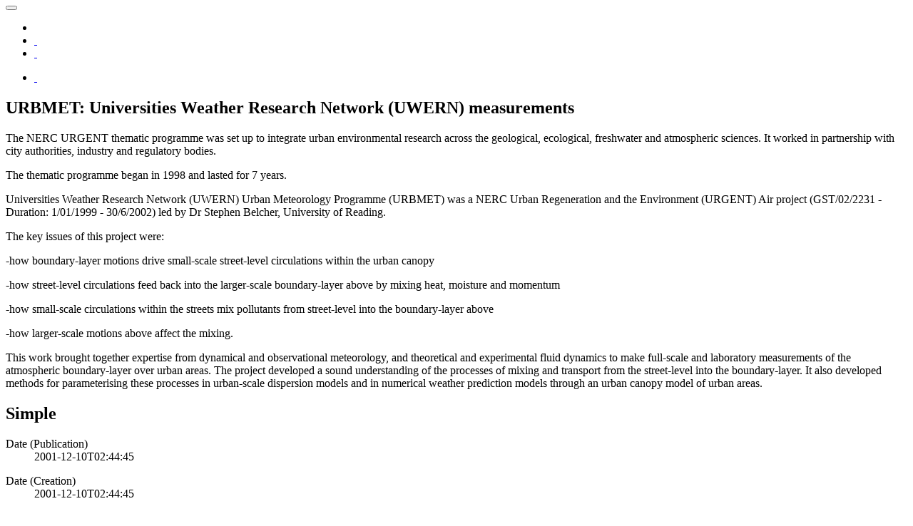

--- FILE ---
content_type: text/html;charset=UTF-8
request_url: https://data-search.nerc.ac.uk/geonetwork/srv/api/records/1e3b57d54fe4c4f5c0f1e4a319f53186
body_size: 7895
content:
<html ng-app="gn_search_default" lang="" id="ng-app">
  <head>
    <title>URBMET: Universities Weather Research Network (UWERN) measurements</title>
    <meta charset="utf-8" />
    <meta name="viewport" content="initial-scale=1.0" />
    <meta name="apple-mobile-web-app-capable" content="yes" />
    <meta name="description" content="The NERC URGENT thematic programme was set up to integrate urban environmental research across the geological, ecological, freshwater and atmospheric sciences. It worked in partnership with city authorities, industry and regulatory bodies. The thematic programme began in 1998 and lasted for 7 years. Universities Weather Research Network (UWERN) Urban Meteorology Programme (URBMET) was a NERC Urban Regeneration and the Environment (URGENT) Air project (GST/02/2231 - Duration: 1/01/1999 - 30/6/2002) led by Dr Stephen Belcher, University of Reading. The key issues of this project were: -how boundary-layer motions drive small-scale street-level circulations within the urban canopy -how street-level circulations feed back into the larger-scale boundary-layer above by mixing heat, moisture and momentum -how small-scale circulations within the streets mix pollutants from street-level into the boundary-layer above -how larger-scale motions above affect the mixing. This work brought together expertise from dynamical and observational meteorology, and theoretical and experimental fluid dynamics to make full-scale and laboratory measurements of the atmospheric boundary-layer over urban areas. The project developed a sound understanding of the processes of mixing and transport from the street-level into the boundary-layer. It also developed methods for parameterising these processes in urban-scale dispersion models and in numerical weather prediction models through an urban canopy model of urban areas." />
    <meta name="keywords" content="" />
    <meta property="og:title" content="URBMET: Universities Weather Research Network (UWERN) measurements" />
    <meta property="og:description" content="The NERC URGENT thematic programme was set up to integrate urban environmental research across the geological, ecological, freshwater and atmospheric sciences. It worked in partnership with city authorities, industry and regulatory bodies. The thematic programme began in 1998 and lasted for 7 years. Universities Weather Research Network (UWERN) Urban Meteorology Programme (URBMET) was a NERC Urban Regeneration and the Environment (URGENT) Air project (GST/02/2231 - Duration: 1/01/1999 - 30/6/2002) led by Dr Stephen Belcher, University of Reading. The key issues of this project were: -how boundary-layer motions drive small-scale street-level circulations within the urban canopy -how street-level circulations feed back into the larger-scale boundary-layer above by mixing heat, moisture and momentum -how small-scale circulations within the streets mix pollutants from street-level into the boundary-layer above -how larger-scale motions above affect the mixing. This work brought together expertise from dynamical and observational meteorology, and theoretical and experimental fluid dynamics to make full-scale and laboratory measurements of the atmospheric boundary-layer over urban areas. The project developed a sound understanding of the processes of mixing and transport from the street-level into the boundary-layer. It also developed methods for parameterising these processes in urban-scale dispersion models and in numerical weather prediction models through an urban canopy model of urban areas." />
    <meta property="og:site_name" content="" />
    <meta property="og:image" content="" />
    <meta name="twitter:card" content="summary" />
    <meta name="twitter:image" content="" />
    <meta name="twitter:title" content="URBMET: Universities Weather Research Network (UWERN) measurements" />
    <meta name="twitter:description" content="The NERC URGENT thematic programme was set up to integrate urban environmental research across the geological, ecological, freshwater and atmospheric sciences. It worked in partnership with city authorities, industry and regulatory bodies. The thematic programme began in 1998 and lasted for 7 years. Universities Weather Research Network (UWERN) Urban Meteorology Programme (URBMET) was a NERC Urban Regeneration and the Environment (URGENT) Air project (GST/02/2231 - Duration: 1/01/1999 - 30/6/2002) led by Dr Stephen Belcher, University of Reading. The key issues of this project were: -how boundary-layer motions drive small-scale street-level circulations within the urban canopy -how street-level circulations feed back into the larger-scale boundary-layer above by mixing heat, moisture and momentum -how small-scale circulations within the streets mix pollutants from street-level into the boundary-layer above -how larger-scale motions above affect the mixing. This work brought together expertise from dynamical and observational meteorology, and theoretical and experimental fluid dynamics to make full-scale and laboratory measurements of the atmospheric boundary-layer over urban areas. The project developed a sound understanding of the processes of mixing and transport from the street-level into the boundary-layer. It also developed methods for parameterising these processes in urban-scale dispersion models and in numerical weather prediction models through an urban canopy model of urban areas." />
    <meta name="twitter:site" content="" />
    <link rel="canonical" href="http://localhost:8080/geonetwork/srv/api/records/1e3b57d54fe4c4f5c0f1e4a319f53186" />
    <link rel="icon" sizes="16x16 32x32 48x48" type="image/png" href="http://localhost:8080/geonetwork/srv/eng/../../images/logos/favicon.png" />
    <link href="http://localhost:8080/geonetwork/srv/eng/rss.search?sortBy=changeDate" rel="alternate" type="application/rss+xml" title="URBMET: Universities Weather Research Network (UWERN) measurements" />
    <link href="http://localhost:8080/geonetwork/srv/eng/portal.opensearch" rel="search" type="application/opensearchdescription+xml" title="URBMET: Universities Weather Research Network (UWERN) measurements" />
    <link href="http://localhost:8080/geonetwork/srv/eng/../../static/gn_search_default.css?v=c7dcf1ea09775e33c1161f2415e5eedcc7924709&amp;" rel="stylesheet" media="screen" />
    <link href="http://localhost:8080/geonetwork/srv/eng/../../static/gn_metadata_pdf.css?v=c7dcf1ea09775e33c1161f2415e5eedcc7924709&amp;" rel="stylesheet" media="print" />
  </head>
  <body class="gn-nojs ">
    <div class="gn-full">
      <div class="navbar navbar-default gn-top-bar" role="navigation">
        <div class="container">
          <div class="navbar-header">
            <button type="button" class="navbar-toggle collapsed" data-toggle="collapse" data-target="#navbar" title="" aria-expanded="false" aria-controls="navbar">
              <span class="sr-only" />
              <span class="icon-bar" />
              <span class="icon-bar" />
              <span class="icon-bar" />
            </button>
          </div>
          <div id="navbar" class="navbar-collapse collapse">
            <ul class="nav navbar-nav" id="topbar-left">
              <li>
                <a href="http://localhost:8080/geonetwork/srv/">
                  <img class="gn-logo" alt="" src="http://localhost:8080/geonetwork/srv/eng/../../images/logos/87ccb418-cfe6-4128-b1d3-2f44ec1c2d4a.png" />
                </a>
              </li>
              <li>
                <a title="" href="http://localhost:8080/geonetwork/srv/search" onclick="location.href=('http://localhost:8080/geonetwork/srv//catalog.search#/search');return false;">
                  <i class="fa fa-fw fa-search hidden-sm"> </i>
                  <span />
                </a>
              </li>
              <li id="map-menu" class="hidden-nojs">
                <a title="" href="http://localhost:8080/geonetwork/srv//catalog.search#/map">
                  <i class="fa fa-fw fa-globe hidden-sm"> </i>
                  <span />
                </a>
              </li>
            </ul>
            <ul class="nav navbar-nav navbar-right">
              <li>
                <a href="http://localhost:8080/geonetwork/srv//catalog.signin" title="">
                  <i class="fa fa-sign-in fa-fw"> </i>
                </a>
              </li>
            </ul>
          </div>
        </div>
      </div>
      <div class="container" role="main">
        <div class="container-fluid gn-metadata-view gn-schema-iso19139">
          <article id="1e3b57d54fe4c4f5c0f1e4a319f53186" class="gn-md-view gn-metadata-display">
            <div class="row">
              <div class="col-md-8">
                <header>
                  <h1>
                    <i class="fa gn-icon-series">
                      <!--icon-->
                    </i>
                    URBMET: Universities Weather Research Network (UWERN) measurements
                  </h1>
                  <div class="gn-abstract">
                    <p xmlns:util="java:org.fao.geonet.util.XslUtil">The NERC URGENT thematic programme was set up  to  integrate urban environmental research across the geological,  ecological, freshwater and atmospheric sciences. It worked in partnership  with city authorities, industry and regulatory  bodies.</p>
                    <p xmlns:util="java:org.fao.geonet.util.XslUtil">
                      <p />
                      <p>
                        <p>The thematic programme began in 1998 and lasted for 7 years.</p>
                        <p>
                          <p />
                          <p>
                            <p>Universities Weather Research Network (UWERN) Urban  Meteorology Programme (URBMET) was a NERC Urban Regeneration and the Environment (URGENT) Air project (GST/02/2231 - Duration: 1/01/1999 - 30/6/2002) led by Dr Stephen  Belcher, University of Reading.</p>
                            <p>
                              <p />
                              <p>
                                <p>The key issues of this project were:</p>
                                <p>
                                  <p />
                                  <p>
                                    <p>-how boundary-layer motions drive small-scale  street-level circulations within the urban  canopy</p>
                                    <p>
                                      <p>-how street-level circulations feed back into  the  larger-scale  boundary-layer above by mixing heat,  moisture and momentum</p>
                                      <p>
                                        <p>-how small-scale circulations within  the streets mix pollutants from street-level into  the boundary-layer above</p>
                                        <p>
                                          <p>-how larger-scale motions  above affect the mixing.</p>
                                          <p>
                                            <p />
                                            <p>This work brought together expertise from dynamical and observational meteorology,  and theoretical and experimental fluid dynamics to make full-scale and laboratory measurements of the atmospheric boundary-layer  over urban areas. The  project developed a sound understanding of the processes of mixing and transport from the street-level into the boundary-layer. It also developed methods for parameterising these processes in urban-scale dispersion models and in numerical weather prediction models through an urban  canopy model of urban  areas.</p>
                                          </p>
                                        </p>
                                      </p>
                                    </p>
                                  </p>
                                </p>
                              </p>
                            </p>
                          </p>
                        </p>
                      </p>
                    </p>
                  </div>
                  <script type="application/ld+json">{
		"@context": "http://schema.org/",
    
      "@type": "schema:Dataset",
    
    
		"@id": "http://localhost:8080/geonetwork/srv/api/records/1e3b57d54fe4c4f5c0f1e4a319f53186",
		"includedInDataCatalog":[{"url":"http://localhost:8080/geonetwork/srv/search#","name":""}],
    
    "inLanguage":"eng",
    
    "name": "URBMET: Universities Weather Research Network (UWERN) measurements",

    
    
    
		"thumbnailUrl": [
    
    ],
		"description": "The NERC URGENT thematic programme was set up to integrate urban environmental research across the geological, ecological, freshwater and atmospheric sciences. It worked in partnership with city authorities, industry and regulatory bodies. \n\nThe thematic programme began in 1998 and lasted for 7 years. \n\nUniversities Weather Research Network (UWERN) Urban Meteorology Programme (URBMET) was a NERC Urban Regeneration and the Environment (URGENT) Air project (GST/02/2231 - Duration: 1/01/1999 - 30/6/2002) led by Dr Stephen Belcher, University of Reading.\n\nThe key issues of this project were:\n\n-how boundary-layer motions drive small-scale street-level circulations within the urban canopy\n-how street-level circulations feed back into the larger-scale boundary-layer above by mixing heat, moisture and momentum\n-how small-scale circulations within the streets mix pollutants from street-level into the boundary-layer above\n-how larger-scale motions above affect the mixing.\n\nThis work brought together expertise from dynamical and observational meteorology, and theoretical and experimental fluid dynamics to make full-scale and laboratory measurements of the atmospheric boundary-layer over urban areas. The project developed a sound understanding of the processes of mixing and transport from the street-level into the boundary-layer. It also developed methods for parameterising these processes in urban-scale dispersion models and in numerical weather prediction models through an urban canopy model of urban areas.",

    
    

    


    
    "keywords":[
      "URGENT","URBMET","Wind","atmospheric conditions"
		],


    

    "author": [
   {
        
        
        "@id":"unknown",
        "@type":"Organization"
        
          ,"name": "NERC URGENT URBMET campaign participants"
          ,"email": "unknown"
        
        ,"contactPoint": {
          "@type" : "PostalAddress"
          
          }
        }
  ,
   {
        
        
        "@id":"Unavailable",
        "@type":"Organization"
        
          ,"name": "Unavailable"
          ,"email": "Unavailable"
        
        ,"contactPoint": {
          "@type" : "PostalAddress"
          
          }
        }
  ,
   {
        
        
        "@id":"Unavailable",
        "@type":"Organization"
        
          ,"name": "Unavailable"
          ,"email": "Unavailable"
        
        ,"contactPoint": {
          "@type" : "PostalAddress"
          
          }
        }
  ,
   {
        
        
        "@id":"Unavailable",
        "@type":"Organization"
        
          ,"name": "Unavailable"
          ,"email": "Unavailable"
        
        ,"contactPoint": {
          "@type" : "PostalAddress"
          
          }
        }
  ,
   {
        
        
        "@id":"Unavailable",
        "@type":"Organization"
        
          ,"name": "Unavailable"
          ,"email": "Unavailable"
        
        ,"contactPoint": {
          "@type" : "PostalAddress"
          
          }
        }
  ,
   {
        
        
        "@id":"Unavailable",
        "@type":"Organization"
        
          ,"name": "Unavailable"
          ,"email": "Unavailable"
        
        ,"contactPoint": {
          "@type" : "PostalAddress"
          
          }
        }
  ],
    "contributor": [],
    "creator": [],
    "provider" : [
   {
        
        
        "@id":"badc@rl.ac.uk",
        "@type":"Organization"
        
          ,"name": "NCAS British Atmospheric Data Centre (NCAS BADC)"
          ,"email": "badc@rl.ac.uk"
        
        ,"contactPoint": {
          "@type" : "PostalAddress"
          
            ,"addressCountry": "UK"
            ,"addressLocality": "Harwell Oxford"
            ,"postalCode": "OX11 0QX"
            ,"streetAddress": "British Atmospheric Data Centre"
            ,"streetAddress": "STFC Rutherford Appleton Laboratory"
          }
        }
  ,
    
   {
        
        
        "@id":"badc@rl.ac.uk",
        "@type":"Organization"
        
          ,"name": "NCAS British Atmospheric Data Centre (NCAS BADC)"
          ,"email": "badc@rl.ac.uk"
        
        ,"contactPoint": {
          "@type" : "PostalAddress"
          
            ,"addressCountry": "UK"
            ,"addressLocality": "Harwell Oxford"
            ,"postalCode": "OX11 0QX"
            ,"streetAddress": "British Atmospheric Data Centre"
            ,"streetAddress": "STFC Rutherford Appleton Laboratory"
          }
        }
  ],
    "copyrightHolder": [],
    "user": [],
    "sourceOrganization": [],
    "publisher": [
   {
        
        
        "@id":"badc@rl.ac.uk",
        "@type":"Organization"
        
          ,"name": "NCAS British Atmospheric Data Centre (NCAS BADC)"
          ,"email": "badc@rl.ac.uk"
        
        ,"contactPoint": {
          "@type" : "PostalAddress"
          
            ,"addressCountry": "UK"
            ,"addressLocality": "Harwell Oxford"
            ,"postalCode": "OX11 0QX"
            ,"streetAddress": "British Atmospheric Data Centre"
            ,"streetAddress": "STFC Rutherford Appleton Laboratory"
          }
        }
  ]

    
    ,"distribution": [
      
        {
        "@type":"DataDownload",
        "contentUrl":"https://catalogue.ceda.ac.uk/uuid/1e3b57d54fe4c4f5c0f1e4a319f53186",
        "encodingFormat":"",
        "name":"CEDA Data Catalogue Page",
        "description":"Detail and access information for the resource"
        }
        ,
        {
        "@type":"DataDownload",
        "contentUrl":"http://urgent.nerc.ac.uk/",
        "encodingFormat":"",
        "name":"URGENT website",
        "description":"No further details."
        }
        ,
        {
        "@type":"DataDownload",
        "contentUrl":"https://artefacts.ceda.ac.uk/badc_datadocs/urgent/Projects.html",
        "encodingFormat":"",
        "name":"BADC Doc: URGENT Projects",
        "description":"No further details."
        }
        ,
        {
        "@type":"DataDownload",
        "contentUrl":"https://artefacts.ceda.ac.uk/badc_datadocs/urgent/Sites/",
        "encodingFormat":"",
        "name":"BADC Doc: URGENT Air Sites List",
        "description":"No further details."
        }
        ,
        {
        "@type":"DataDownload",
        "contentUrl":"https://artefacts.ceda.ac.uk/badc_datadocs/urgent/Format.html",
        "encodingFormat":"",
        "name":"BADC Doc: URGENT Files Structure and Format",
        "description":"No further details."
        }
        ,
        {
        "@type":"DataDownload",
        "contentUrl":"https://artefacts.ceda.ac.uk/badc_datadocs/urgent/Protocol.html",
        "encodingFormat":"",
        "name":"URGENT Data Protocol",
        "description":"No further details."
        }
        ,
        {
        "@type":"DataDownload",
        "contentUrl":"https://zenodo.org/record/7356333",
        "encodingFormat":"",
        "name":"Source Apportionment of Airborne Particulate Matter in the United Kingdom",
        "description":"No further details."
        }
        ,
        {
        "@type":"DataDownload",
        "contentUrl":"https://zenodo.org/record/7356463",
        "encodingFormat":"",
        "name":"Urban regeneration and the Environment Metadata Capture Tool User Guide (URGENT)",
        "description":"No further details."
        }
        
    ]
    
      ,"encodingFormat": [
      "Contact data centre for format details."
      ]
    
    ,"spatialCoverage": {
      "@type":"Place"
      
        ,"geo": {
          "@type":"GeoShape",
          "box": "-2.27 0.58 51.23 53.48"
        }
      
    }
    
      ,"temporalCoverage": ["1999-06-20T23:00:00/2001-04-02T23:00:00" ]
     
      ,"license":  [
            "http://inspire.ec.europa.eu/metadata-codelist/LimitationsOnPublicAccess/noLimitations"
          ,
            "http://www.nationalarchives.gov.uk/doc/open-government-licence/version/3/"
           ]
    
    
    
	}</script>
                  <div gn-related="md" data-user="user" data-types="onlines">
                    <!--icon-->
                  </div>
                </header>
                <div>
                  <div class="tab-content">
                    <div id="gn-tab-default">
                      <h1 class="hidden">Simple</h1>
                      <div id="gn-view-d834813e3912" class="gn-tab-content">
                        <dl class="gn-date">
                          <dt>Date (Publication)</dt>
                          <dd>
                            <span data-gn-humanize-time="2001-12-10T02:44:45">
                              <!--gco:DateTime-->
                              2001-12-10T02:44:45
                            </span>
                          </dd>
                        </dl>
                        <dl class="gn-date">
                          <dt>Date (Creation)</dt>
                          <dd>
                            <span data-gn-humanize-time="2001-12-10T02:44:45">
                              <!--gco:DateTime-->
                              2001-12-10T02:44:45
                            </span>
                          </dd>
                        </dl>
                        <dl class="gn-code">
                          <dt>Identifier</dt>
                          <dd>
                            <span>
                              <!--gmd:code-->
                              <a xmlns:util="java:org.fao.geonet.util.XslUtil" href="https://catalogue.ceda.ac.uk/uuid/1e3b57d54fe4c4f5c0f1e4a319f53186 ">https://catalogue.ceda.ac.uk/uuid/1e3b57d54fe4c4f5c0f1e4a319f53186</a>
                            </span>
                          </dd>
                        </dl>
                        <dl class="gn-code">
                          <dt>Identifier</dt>
                          <dd>
                            <span>
                              <!--gmd:codeSpace-->
                              NCAS British Atmospheric  Data Centre (NCAS  BADC)
                            </span>
                            /
                            <span>
                              <!--gmd:code-->
                              1e3b57d54fe4c4f5c0f1e4a319f53186
                            </span>
                          </dd>
                        </dl>
                        <div class="gn-contact">
                          <strong>
                            <!--email-->
                            <span title="Party who authored the resource">Author</span>
                          </strong>
                          <address>
                            <i class="fa fa-fw fa-envelope"> </i>
                            <a href="mailto:unknown">
                              <span>
                                <!--gmd:organisationName-->
                                NERC URGENT URBMET campaign  participants
                              </span>
                              -
                              <span>
                                <!--gmd:positionName-->
                                author
                              </span>
                              <!--email-->
                            </a>
                            <br />
                            <div>
                              <i class="fa fa-fw fa-map-marker">
                                <!--address-->
                              </i>
                            </div>
                          </address>
                        </div>
                        <div class="gn-contact">
                          <strong>
                            <!--email-->
                            <span title="Party who authored the resource">Author</span>
                          </strong>
                          <address>
                            <i class="fa fa-fw fa-envelope"> </i>
                            <a href="mailto:Unavailable">
                              <span>
                                <!--gmd:organisationName-->
                                Unavailable
                              </span>
                              -
                              <span>
                                <!--gmd:individualName-->
                                Barlow, Janet
                              </span>
                              (
                              <span>
                                <!--gmd:positionName-->
                                author
                              </span>
                              )
                              <!--email-->
                            </a>
                            <br />
                            <div>
                              <i class="fa fa-fw fa-map-marker">
                                <!--address-->
                              </i>
                            </div>
                          </address>
                        </div>
                        <div class="gn-contact">
                          <strong>
                            <!--email-->
                            <span title="Party who authored the resource">Author</span>
                          </strong>
                          <address>
                            <i class="fa fa-fw fa-envelope"> </i>
                            <a href="mailto:Unavailable">
                              <span>
                                <!--gmd:organisationName-->
                                Unavailable
                              </span>
                              -
                              <span>
                                <!--gmd:individualName-->
                                Belcher, Stephen  E.
                              </span>
                              (
                              <span>
                                <!--gmd:positionName-->
                                author
                              </span>
                              )
                              <!--email-->
                            </a>
                            <br />
                            <div>
                              <i class="fa fa-fw fa-map-marker">
                                <!--address-->
                              </i>
                            </div>
                          </address>
                        </div>
                        <div class="gn-contact">
                          <strong>
                            <!--email-->
                            <span title="Party who authored the resource">Author</span>
                          </strong>
                          <address>
                            <i class="fa fa-fw fa-envelope"> </i>
                            <a href="mailto:Unavailable">
                              <span>
                                <!--gmd:organisationName-->
                                Unavailable
                              </span>
                              -
                              <span>
                                <!--gmd:individualName-->
                                Cheng, Hong
                              </span>
                              (
                              <span>
                                <!--gmd:positionName-->
                                author
                              </span>
                              )
                              <!--email-->
                            </a>
                            <br />
                            <div>
                              <i class="fa fa-fw fa-map-marker">
                                <!--address-->
                              </i>
                            </div>
                          </address>
                        </div>
                        <div class="gn-contact">
                          <strong>
                            <!--email-->
                            <span title="Party who authored the resource">Author</span>
                          </strong>
                          <address>
                            <i class="fa fa-fw fa-envelope"> </i>
                            <a href="mailto:Unavailable">
                              <span>
                                <!--gmd:organisationName-->
                                Unavailable
                              </span>
                              -
                              <span>
                                <!--gmd:individualName-->
                                Davies, Fay
                              </span>
                              (
                              <span>
                                <!--gmd:positionName-->
                                author
                              </span>
                              )
                              <!--email-->
                            </a>
                            <br />
                            <div>
                              <i class="fa fa-fw fa-map-marker">
                                <!--address-->
                              </i>
                            </div>
                          </address>
                        </div>
                        <div class="gn-contact">
                          <strong>
                            <!--email-->
                            <span title="Party who authored the resource">Author</span>
                          </strong>
                          <address>
                            <i class="fa fa-fw fa-envelope"> </i>
                            <a href="mailto:Unavailable">
                              <span>
                                <!--gmd:organisationName-->
                                Unavailable
                              </span>
                              -
                              <span>
                                <!--gmd:individualName-->
                                et. al,
                              </span>
                              (
                              <span>
                                <!--gmd:positionName-->
                                author
                              </span>
                              )
                              <!--email-->
                            </a>
                            <br />
                            <div>
                              <i class="fa fa-fw fa-map-marker">
                                <!--address-->
                              </i>
                            </div>
                          </address>
                        </div>
                        <div class="gn-contact">
                          <strong>
                            <!--email-->
                            <span title="Party that accepts accountability and responsability for the data and ensures&#xA;        appropriate care and maintenance of the resource&#xA;      ">Custodian</span>
                          </strong>
                          <address>
                            <i class="fa fa-fw fa-envelope"> </i>
                            <a href="mailto:badc@rl.ac.uk">
                              <span>
                                <!--gmd:organisationName-->
                                NCAS British Atmospheric  Data Centre (NCAS  BADC)
                              </span>
                              -
                              <span>
                                <!--gmd:positionName-->
                                custodian
                              </span>
                              <!--email-->
                            </a>
                            <br />
                            <div>
                              <i class="fa fa-fw fa-map-marker">
                                <!--address-->
                              </i>
                              <span>
                                <!--gmd:deliveryPoint-->
                                British Atmospheric Data Centre
                              </span>
                              ,
                              <span>
                                <!--gmd:deliveryPoint-->
                                STFC Rutherford Appleton  Laboratory
                              </span>
                              ,
                              <span>
                                <!--gmd:city-->
                                Harwell Oxford
                              </span>
                              ,
                              <span>
                                <!--gmd:postalCode-->
                                OX11 0QX
                              </span>
                              ,
                              <span>
                                <!--gmd:country-->
                                UK
                              </span>
                            </div>
                            <i class="fa fa-fw fa-phone">
                              <!--phone-->
                            </i>
                            <a href="tel:+44(0)1235446432">+44(0)1235 446432</a>
                            <br />
                          </address>
                        </div>
                        <div class="gn-contact">
                          <strong>
                            <!--email-->
                            <span title="Party who distributes the resource">Distributor</span>
                          </strong>
                          <address>
                            <i class="fa fa-fw fa-envelope"> </i>
                            <a href="mailto:badc@rl.ac.uk">
                              <span>
                                <!--gmd:organisationName-->
                                NCAS British Atmospheric  Data Centre (NCAS  BADC)
                              </span>
                              -
                              <span>
                                <!--gmd:positionName-->
                                distributor
                              </span>
                              <!--email-->
                            </a>
                            <br />
                            <div>
                              <i class="fa fa-fw fa-map-marker">
                                <!--address-->
                              </i>
                              <span>
                                <!--gmd:deliveryPoint-->
                                British Atmospheric Data Centre
                              </span>
                              ,
                              <span>
                                <!--gmd:deliveryPoint-->
                                STFC Rutherford Appleton  Laboratory
                              </span>
                              ,
                              <span>
                                <!--gmd:city-->
                                Harwell Oxford
                              </span>
                              ,
                              <span>
                                <!--gmd:postalCode-->
                                OX11 0QX
                              </span>
                              ,
                              <span>
                                <!--gmd:country-->
                                UK
                              </span>
                            </div>
                            <i class="fa fa-fw fa-phone">
                              <!--phone-->
                            </i>
                            <a href="tel:+44(0)1235446432">+44(0)1235 446432</a>
                            <br />
                          </address>
                        </div>
                        <div class="gn-contact">
                          <strong>
                            <!--email-->
                            <span title="pointofContact">pointofContact</span>
                          </strong>
                          <address>
                            <i class="fa fa-fw fa-envelope"> </i>
                            <a href="mailto:badc@rl.ac.uk">
                              <span>
                                <!--gmd:organisationName-->
                                NCAS British Atmospheric  Data Centre (NCAS  BADC)
                              </span>
                              -
                              <span>
                                <!--gmd:positionName-->
                                point_of_contact
                              </span>
                              <!--email-->
                            </a>
                            <br />
                            <div>
                              <i class="fa fa-fw fa-map-marker">
                                <!--address-->
                              </i>
                              <span>
                                <!--gmd:deliveryPoint-->
                                British Atmospheric Data Centre
                              </span>
                              ,
                              <span>
                                <!--gmd:deliveryPoint-->
                                STFC Rutherford Appleton  Laboratory
                              </span>
                              ,
                              <span>
                                <!--gmd:city-->
                                Harwell Oxford
                              </span>
                              ,
                              <span>
                                <!--gmd:postalCode-->
                                OX11 0QX
                              </span>
                              ,
                              <span>
                                <!--gmd:country-->
                                UK
                              </span>
                            </div>
                            <i class="fa fa-fw fa-phone">
                              <!--phone-->
                            </i>
                            <a href="tel:+44(0)1235446432">+44(0)1235 446432</a>
                            <br />
                          </address>
                        </div>
                        <div class="gn-contact">
                          <strong>
                            <!--email-->
                            <span title="Party who published the resource">Publisher</span>
                          </strong>
                          <address>
                            <i class="fa fa-fw fa-envelope"> </i>
                            <a href="mailto:badc@rl.ac.uk">
                              <span>
                                <!--gmd:organisationName-->
                                NCAS British Atmospheric  Data Centre (NCAS  BADC)
                              </span>
                              -
                              <span>
                                <!--gmd:positionName-->
                                publisher
                              </span>
                              <!--email-->
                            </a>
                            <br />
                            <div>
                              <i class="fa fa-fw fa-map-marker">
                                <!--address-->
                              </i>
                              <span>
                                <!--gmd:deliveryPoint-->
                                British Atmospheric Data Centre
                              </span>
                              ,
                              <span>
                                <!--gmd:deliveryPoint-->
                                STFC Rutherford Appleton  Laboratory
                              </span>
                              ,
                              <span>
                                <!--gmd:city-->
                                Harwell Oxford
                              </span>
                              ,
                              <span>
                                <!--gmd:postalCode-->
                                OX11 0QX
                              </span>
                              ,
                              <span>
                                <!--gmd:country-->
                                UK
                              </span>
                            </div>
                            <i class="fa fa-fw fa-phone">
                              <!--phone-->
                            </i>
                            <a href="tel:+44(0)1235446432">+44(0)1235 446432</a>
                            <br />
                          </address>
                        </div>
                        <dl>
                          <dt>Maintenance and update frequency</dt>
                          <dd>
                            <!--gmd:maintenanceAndUpdateFrequency-->
                            unknown
                            <span title="Frequency of maintenance for the data is not known">Unknown</span>
                          </dd>
                        </dl>
                        <dl>
                          <dt>Update scope</dt>
                          <dd>
                            <!--gmd:updateScope-->
                            series
                            <span title="Information applies to the series">Series</span>
                          </dd>
                        </dl>
                        <dl class="gn-keyword">
                          <dt>Keywords</dt>
                          <dd>
                            <div>
                              <ul>
                                <li>
                                  <span>
                                    <!--gmd:keyword-->
                                    URGENT
                                  </span>
                                </li>
                                <li>
                                  <span>
                                    <!--gmd:keyword-->
                                    URBMET
                                  </span>
                                </li>
                                <li>
                                  <span>
                                    <!--gmd:keyword-->
                                    Wind
                                  </span>
                                </li>
                              </ul>
                            </div>
                          </dd>
                        </dl>
                        <dl class="gn-keyword">
                          <dt>
                            <span>
                              <!--gmd:title-->
                              GEMET - INSPIRE  themes, version 1.0
                            </span>
                          </dt>
                          <dd>
                            <div>
                              <ul>
                                <li>
                                  <span>
                                    <!--gmd:keyword-->
                                    atmospheric conditions
                                  </span>
                                </li>
                              </ul>
                            </div>
                          </dd>
                        </dl>
                        <dl>
                          <dt>Access constraints</dt>
                          <dd>
                            <!--gmd:accessConstraints-->
                            otherRestrictions
                            <span title="Limitation not listed">Other restrictions</span>
                          </dd>
                        </dl>
                        <dl>
                          <dt>Other constraints</dt>
                          <dd>
                            <!--gmd:otherConstraints-->
                            <a href="http://inspire.ec.europa.eu/metadata-codelist/LimitationsOnPublicAccess/noLimitations">Please contact the data centre for assistance on accessing data from this dataset collection.</a>
                          </dd>
                        </dl>
                        <dl>
                          <dt>Use constraints</dt>
                          <dd>
                            <!--gmd:useConstraints-->
                            otherRestrictions
                            <span title="Limitation not listed">Other restrictions</span>
                          </dd>
                        </dl>
                        <dl>
                          <dt>Other constraints</dt>
                          <dd>
                            <!--gmd:otherConstraints-->
                            <a href="http://www.nationalarchives.gov.uk/doc/open-government-licence/version/3/">Under the following licence http://www.nationalarchives.gov.uk/doc/open-government-licence/version/3/, appropriate use of these data may fall under any use. This message is intended as guidance, always read the full licence. When using these data you must cite them correctly using the citation given on the CEDA Data Catalogue record.</a>
                          </dd>
                        </dl>
                        <dl>
                          <dt>Spatial representation type</dt>
                          <dd>
                            <!--gmd:spatialRepresentationType-->
                            grid
                            <span title="Grid data is used to represent geographic data">Grid</span>
                          </dd>
                        </dl>
                        <dl>
                          <dt>Metadata language</dt>
                          <dd>
                            <!--gmd:language-->
                            EnglishEnglish
                          </dd>
                        </dl>
                        <dl class="gn-date">
                          <dt>Topic category</dt>
                          <dd>
                            <ul>
                              <li>
                                <span title="Processes and phenomena of the atmosphere. Examples: cloud cover, weather,&#xA;        climate, atmospheric conditions, climate change, precipitation&#xA;      ">Climatology, meteorology, atmosphere</span>
                              </li>
                            </ul>
                          </dd>
                        </dl>
                        <div class="thumbnail extent">
                          <div class="input-group coord coord-north">
                            <input type="text" class="form-control" aria-label="north" value="53.48" readonly="" />
                            <span class="input-group-addon">N</span>
                          </div>
                          <div class="input-group coord coord-south">
                            <input type="text" class="form-control" aria-label="south" value="51.23" readonly="" />
                            <span class="input-group-addon">S</span>
                          </div>
                          <div class="input-group coord coord-east">
                            <input type="text" class="form-control" aria-label="east" value="0.58" readonly="" />
                            <span class="input-group-addon">E</span>
                          </div>
                          <div class="input-group coord coord-west">
                            <input type="text" class="form-control" aria-label="west" value="-2.27" readonly="" />
                            <span class="input-group-addon">W</span>
                          </div>
                          <img class="gn-img-extent" alt="thumbnail" src="http://localhost:8080/geonetwork/srv/api/regions/geom.png?geomsrs=EPSG:4326&amp;geom=POLYGON((0.58%2051.23,0.58%2053.48,-2.27%2053.48,-2.27%2051.23,0.58%2051.23))" />
                        </div>
                        <br />
                        <br />
                        <dl>
                          <dt>Begin date</dt>
                          <dd>
                            <!--gml:beginPosition-->
                            <span data-gn-humanize-time="1999-06-20T23:00:00" data-format="DD MMM YYYY">
                              <!--gml:beginPosition-->
                              1999-06-20T23:00:00
                            </span>
                          </dd>
                        </dl>
                        <dl>
                          <dt>End date</dt>
                          <dd>
                            <!--gml:endPosition-->
                            <span data-gn-humanize-time="2001-04-02T23:00:00" data-format="DD MMM YYYY">
                              <!--gml:endPosition-->
                              2001-04-02T23:00:00
                            </span>
                          </dd>
                        </dl>
                        <!--icon-->
                      </div>
                      <div id="gn-view-d834813e3914" class="gn-tab-content">
                        <dl>
                          <dt>Unique resource identifier</dt>
                          <dd>
                            <!--gmd:code-->
                            <a href="http://www.opengis.net/def/crs/OGC/1.3/CRS84">WGS 84</a>
                          </dd>
                        </dl>
                        <!--icon-->
                      </div>
                      <div id="gn-view-d834813e3916" class="gn-tab-content">
                        <!--icon-->
                      </div>
                      <div id="gn-view-d834813e3918" class="gn-tab-content">
                        <dl class="gn-format">
                          <dt>Distribution format</dt>
                          <dd>
                            <ul>
                              <li>
                                <span>
                                  <!--gmd:name-->
                                  Contact data centre  for format details.
                                </span>
                                ()
                                <p>
                                  <!--gmd:distributionFormat-->
                                </p>
                              </li>
                            </ul>
                          </dd>
                        </dl>
                        <div class="gn-contact">
                          <strong>
                            <!--email-->
                            <span title="Party who distributes the resource">Distributor</span>
                          </strong>
                          <address>
                            <i class="fa fa-fw fa-envelope"> </i>
                            <a href="mailto:badc@rl.ac.uk">
                              <span>
                                <!--gmd:organisationName-->
                                NCAS British Atmospheric  Data Centre (NCAS  BADC)
                              </span>
                              -
                              <span>
                                <!--gmd:positionName-->
                                Data Center Contact
                              </span>
                              <!--email-->
                            </a>
                            <br />
                            <div>
                              <i class="fa fa-fw fa-map-marker">
                                <!--address-->
                              </i>
                              <span>
                                <!--gmd:deliveryPoint-->
                                British Atmospheric Data Centre
                              </span>
                              ,
                              <span>
                                <!--gmd:deliveryPoint-->
                                STFC Rutherford Appleton  Laboratory
                              </span>
                              ,
                              <span>
                                <!--gmd:city-->
                                Harwell Oxford
                              </span>
                              ,
                              <span>
                                <!--gmd:postalCode-->
                                OX11 0QX
                              </span>
                              ,
                              <span>
                                <!--gmd:country-->
                                UK
                              </span>
                            </div>
                            <i class="fa fa-fw fa-phone">
                              <!--phone-->
                            </i>
                            <a href="tel:+44(0)1235446432">+44(0)1235 446432</a>
                            <br />
                          </address>
                        </div>
                        <dl class="gn-link">
                          <dt>OnLine resource</dt>
                          <dd>
                            <a href="https://catalogue.ceda.ac.uk/uuid/1e3b57d54fe4c4f5c0f1e4a319f53186" title="CEDA Data Catalogue  Page ">
                              <span>
                                <!--gmd:onLine-->
                                CEDA Data Catalogue  Page
                              </span>
                            </a>
                            <p>
                              <!--gmd:onLine-->
                              <span>
                                <!--gmd:description-->
                                Detail and access information for the resource
                              </span>
                            </p>
                          </dd>
                        </dl>
                        <dl class="gn-link">
                          <dt>OnLine resource</dt>
                          <dd>
                            <a href="http://urgent.nerc.ac.uk/" title="URGENT website ">
                              <span>
                                <!--gmd:onLine-->
                                URGENT website
                              </span>
                            </a>
                            <p>
                              <!--gmd:onLine-->
                              <span>
                                <!--gmd:description-->
                                No further details.
                              </span>
                            </p>
                          </dd>
                        </dl>
                        <dl class="gn-link">
                          <dt>OnLine resource</dt>
                          <dd>
                            <a href="https://artefacts.ceda.ac.uk/badc_datadocs/urgent/Projects.html" title="BADC Doc: URGENT  Projects ">
                              <span>
                                <!--gmd:onLine-->
                                BADC Doc: URGENT  Projects
                              </span>
                            </a>
                            <p>
                              <!--gmd:onLine-->
                              <span>
                                <!--gmd:description-->
                                No further details.
                              </span>
                            </p>
                          </dd>
                        </dl>
                        <dl class="gn-link">
                          <dt>OnLine resource</dt>
                          <dd>
                            <a href="https://artefacts.ceda.ac.uk/badc_datadocs/urgent/Sites/" title="BADC Doc: URGENT  Air Sites List ">
                              <span>
                                <!--gmd:onLine-->
                                BADC Doc: URGENT  Air Sites List
                              </span>
                            </a>
                            <p>
                              <!--gmd:onLine-->
                              <span>
                                <!--gmd:description-->
                                No further details.
                              </span>
                            </p>
                          </dd>
                        </dl>
                        <dl class="gn-link">
                          <dt>OnLine resource</dt>
                          <dd>
                            <a href="https://artefacts.ceda.ac.uk/badc_datadocs/urgent/Format.html" title="BADC Doc: URGENT Files  Structure and Format ">
                              <span>
                                <!--gmd:onLine-->
                                BADC Doc: URGENT Files  Structure and Format
                              </span>
                            </a>
                            <p>
                              <!--gmd:onLine-->
                              <span>
                                <!--gmd:description-->
                                No further details.
                              </span>
                            </p>
                          </dd>
                        </dl>
                        <dl class="gn-link">
                          <dt>OnLine resource</dt>
                          <dd>
                            <a href="https://artefacts.ceda.ac.uk/badc_datadocs/urgent/Protocol.html" title="URGENT Data Protocol ">
                              <span>
                                <!--gmd:onLine-->
                                URGENT Data Protocol
                              </span>
                            </a>
                            <p>
                              <!--gmd:onLine-->
                              <span>
                                <!--gmd:description-->
                                No further details.
                              </span>
                            </p>
                          </dd>
                        </dl>
                        <dl class="gn-link">
                          <dt>OnLine resource</dt>
                          <dd>
                            <a href="https://zenodo.org/record/7356333" title="Source Apportionment of Airborne  Particulate Matter in the United  Kingdom ">
                              <span>
                                <!--gmd:onLine-->
                                Source Apportionment of Airborne  Particulate Matter in the United  Kingdom
                              </span>
                            </a>
                            <p>
                              <!--gmd:onLine-->
                              <span>
                                <!--gmd:description-->
                                No further details.
                              </span>
                            </p>
                          </dd>
                        </dl>
                        <dl class="gn-link">
                          <dt>OnLine resource</dt>
                          <dd>
                            <a href="https://zenodo.org/record/7356463" title="Urban regeneration and the Environment  Metadata Capture Tool User Guide  (URGENT) ">
                              <span>
                                <!--gmd:onLine-->
                                Urban regeneration and the Environment  Metadata Capture Tool User Guide  (URGENT)
                              </span>
                            </a>
                            <p>
                              <!--gmd:onLine-->
                              <span>
                                <!--gmd:description-->
                                No further details.
                              </span>
                            </p>
                          </dd>
                        </dl>
                        <!--icon-->
                      </div>
                      <div id="gn-view-d834813e3920" class="gn-tab-content">
                        <dl>
                          <dt>Hierarchy level</dt>
                          <dd>
                            <!--gmd:level-->
                            series
                            <span title="Information applies to the series">Series</span>
                          </dd>
                        </dl>
                        <div class="entry name">
                          <h2>Conformance result</h2>
                          <div class="target">
                            <!--gmd:DQ_ConformanceResult-->
                            <dl class="gn-date">
                              <dt>Date (Publication)</dt>
                              <dd>
                                <span data-gn-humanize-time="2010-12-08" data-format="DD MMM YYYY">
                                  <!--gco:Date-->
                                  2010-12-08
                                </span>
                              </dd>
                            </dl>
                          </div>
                        </div>
                        <dl>
                          <dt>Statement</dt>
                          <dd>
                            <!--gmd:statement-->
                            <span>
                              <!--gmd:statement-->
                              Please see data lineage statements for each dataset  within this collection for data lineage details.
                            </span>
                          </dd>
                        </dl>
                        <!--icon-->
                      </div>
                      <div id="gn-view-d834813e3923" class="gn-tab-content">
                        <!--icon-->
                      </div>
                      <div id="gn-section-d834813e3925" class="gn-tab-content">
                        <dl>
                          <dt>File identifier</dt>
                          <dd>
                            1e3b57d54fe4c4f5c0f1e4a319f53186
                            <a class="btn btn-default" href="http://localhost:8080/geonetwork/srv/api/records/1e3b57d54fe4c4f5c0f1e4a319f53186/formatters/xml">
                              <i class="fa fa-file-code-o">
                                <!--file-->
                              </i>
                              <span>XML</span>
                            </a>
                          </dd>
                        </dl>
                        <dl>
                          <dt>Metadata language</dt>
                          <dd>
                            <!--gmd:language-->
                            EnglishEnglish
                          </dd>
                        </dl>
                        <dl>
                          <dt>Character set</dt>
                          <dd>
                            <!--gmd:characterSet-->
                            8-bit variable size UCS Transfer Format, based on ISO/IEC 10646
                            <span title="8-bit variable size UCS Transfer Format, based on ISO/IEC 10646">UTF8</span>
                          </dd>
                        </dl>
                        <dl>
                          <dt>Hierarchy level</dt>
                          <dd>
                            <!--gmd:hierarchyLevel-->
                            series
                            <span title="Information applies to the series">Series</span>
                          </dd>
                        </dl>
                        <dl>
                          <dt>Hierarchy level name</dt>
                          <dd>
                            <!--gmd:hierarchyLevelName-->
                            <span>
                              <!--gmd:hierarchyLevelName-->
                              series
                            </span>
                          </dd>
                        </dl>
                        <dl>
                          <dt>Date stamp</dt>
                          <dd>
                            <!--gmd:dateStamp-->
                            <span data-gn-humanize-time="2026-01-22T03:27:15">
                              <!--gco:DateTime-->
                              2026-01-22T03:27:15
                            </span>
                          </dd>
                        </dl>
                        <dl>
                          <dt>Metadata standard name</dt>
                          <dd>
                            <!--gmd:metadataStandardName-->
                            <a href="http://vocab.nerc.ac.uk/collection/M25/current/GEMINI/">UK GEMINI</a>
                          </dd>
                        </dl>
                        <dl>
                          <dt>Metadata standard version</dt>
                          <dd>
                            <!--gmd:metadataStandardVersion-->
                            <span>
                              <!--gmd:metadataStandardVersion-->
                              2.3
                            </span>
                          </dd>
                        </dl>
                        <div class="gn-contact">
                          <strong>
                            <!--email-->
                            <span title="Party who can be contacted for acquiring knowledge about or acquisition of the&#xA;        resource&#xA;      ">Point of contact</span>
                          </strong>
                          <address>
                            <i class="fa fa-fw fa-envelope"> </i>
                            <a href="mailto:badc@rl.ac.uk">
                              <span>
                                <!--gmd:organisationName-->
                                NCAS British Atmospheric  Data Centre (NCAS  BADC)
                              </span>
                              <!--email-->
                            </a>
                            <br />
                            <div>
                              <i class="fa fa-fw fa-map-marker">
                                <!--address-->
                              </i>
                              <span>
                                <!--gmd:deliveryPoint-->
                                British Atmospheric Data Centre
                              </span>
                              ,
                              <span>
                                <!--gmd:deliveryPoint-->
                                STFC Rutherford Appleton  Laboratory
                              </span>
                              ,
                              <span>
                                <!--gmd:city-->
                                Harwell Oxford
                              </span>
                              ,
                              <span>
                                <!--gmd:postalCode-->
                                OX11 0QX
                              </span>
                              ,
                              <span>
                                <!--gmd:country-->
                                UK
                              </span>
                            </div>
                            <i class="fa fa-fw fa-phone">
                              <!--phone-->
                            </i>
                            <a href="tel:+44(0)1235446432">+44(0)1235 446432</a>
                            <br />
                          </address>
                        </div>
                         
                      </div>
                       
                    </div>
                  </div>
                </div>
              </div>
              <div class="gn-md-side gn-md-side-advanced col-md-4">
                <section class="gn-md-side-overview">
                  <h2>
                    <i class="fa fa-fw fa-image">
                      <!--image-->
                    </i>
                    <span>
                      <!--gmd:MD_Metadata-->
                      Overviews
                    </span>
                  </h2>
                </section>
                <section class="gn-md-side-extent">
                  <h2>
                    <i class="fa fa-fw fa-map-marker">
                      <!--image-->
                    </i>
                    <span>
                      <!--gmd:MD_Metadata-->
                      Spatial extent
                    </span>
                  </h2>
                  <div class="thumbnail extent">
                    <div class="input-group coord coord-north">
                      <input type="text" class="form-control" aria-label="north" value="53.48" readonly="" />
                      <span class="input-group-addon">N</span>
                    </div>
                    <div class="input-group coord coord-south">
                      <input type="text" class="form-control" aria-label="south" value="51.23" readonly="" />
                      <span class="input-group-addon">S</span>
                    </div>
                    <div class="input-group coord coord-east">
                      <input type="text" class="form-control" aria-label="east" value="0.58" readonly="" />
                      <span class="input-group-addon">E</span>
                    </div>
                    <div class="input-group coord coord-west">
                      <input type="text" class="form-control" aria-label="west" value="-2.27" readonly="" />
                      <span class="input-group-addon">W</span>
                    </div>
                    <img class="gn-img-extent" alt="thumbnail" src="http://localhost:8080/geonetwork/srv/api/regions/geom.png?geomsrs=EPSG:4326&amp;geom=POLYGON((0.58%2051.23,0.58%2053.48,-2.27%2053.48,-2.27%2051.23,0.58%2051.23))" />
                  </div>
                  <br />
                  <br />
                </section>
                <section class="gn-md-side-social">
                  <h2>
                    <i class="fa fa-fw fa-tag">
                      <!--image-->
                    </i>
                    <span>
                      <!--gmd:MD_Metadata-->
                      Keywords
                    </span>
                  </h2>
                  GEMET - INSPIRE themes, version 1.0
                  <br />
                  <a href="#/search?keyword=atmospheric conditions">
                    <span class="badge">
                      <tag thesaurus="GEMET - INSPIRE themes, version 1.0">atmospheric conditions</tag>
                    </span>
                  </a>
                </section>
                <br />
                <section class="gn-md-side-providedby">
                  <h2>
                    <i class="fa fa-fw fa-cog">
                      <!--icon-->
                    </i>
                    <span>Provided by</span>
                  </h2>
                  <img class="gn-source-logo" alt="logo" src="http://localhost:8080/geonetwork/srv/../images/logos/bbdd06d0-1fed-4ceb-9399-93e3a9114212.png" />
                </section>
                <section class="gn-md-side-social">
                  <h2>
                    <i class="fa fa-fw fa-share-square-o">
                      <!--icon-->
                    </i>
                    <span>Share on social sites</span>
                  </h2>
                  <a href="https://twitter.com/share?url=http%3A%2F%2Flocalhost%3A8080%2Fgeonetwork%2Fsrv%2Fapi%2Frecords%2F1e3b57d54fe4c4f5c0f1e4a319f53186" target="_blank" aria-label="Twitter" class="btn btn-default">
                    <i class="fa fa-fw fa-twitter">
                      <!--icon-->
                    </i>
                  </a>
                  <a href="https://www.facebook.com/sharer.php?u=http%3A%2F%2Flocalhost%3A8080%2Fgeonetwork%2Fsrv%2Fapi%2Frecords%2F1e3b57d54fe4c4f5c0f1e4a319f53186" target="_blank" aria-label="Facebook" class="btn btn-default">
                    <i class="fa fa-fw fa-facebook">
                      <!--icon-->
                    </i>
                  </a>
                  <a href="http://www.linkedin.com/shareArticle?mini=true&amp;summary=&amp;url=http%3A%2F%2Flocalhost%3A8080%2Fgeonetwork%2Fsrv%2Fapi%2Frecords%2F1e3b57d54fe4c4f5c0f1e4a319f53186" target="_blank" aria-label="LinkedIn" class="btn btn-default">
                    <i class="fa fa-fw fa-linkedin">
                      <!--icon-->
                    </i>
                  </a>
                  <a href="mailto:?subject=URBMET: Universities Weather Research Network (UWERN) measurements&amp;body=http%3A%2F%2Flocalhost%3A8080%2Fgeonetwork%2Fsrv%2Fapi%2Frecords%2F1e3b57d54fe4c4f5c0f1e4a319f53186" target="_blank" aria-label="Email" class="btn btn-default">
                    <i class="fa fa-fw fa-envelope-o">
                      <!--icon-->
                    </i>
                  </a>
                </section>
                <section class="gn-md-side-access">
                  <a class="btn btn-block btn-primary" href="http://localhost:8080/geonetwork/srv/eng/catalog.search#/metadata/1e3b57d54fe4c4f5c0f1e4a319f53186">
                    <i class="fa fa-fw fa-link">
                      <!--icon-->
                    </i>
                    Access to the portal
                  </a>
                  <div class="hidden-xs hidden-sm">Read here the full details and access to the data.</div>
                </section>
                <section class="gn-md-side-associated">
                  <h2>
                    <i class="fa fa-fw fa-link">
                      <!--icon-->
                    </i>
                    <span>Associated resources</span>
                  </h2>
                  <div gn-related="md" data-user="user" data-types="parent|children|services|datasets|hassources|sources|fcats|siblings|associated">Not available</div>
                </section>
              </div>
            </div>
            <footer>
              <!--Not yet-->
            </footer>
          </article>
          <br />
          <br />
        </div>
      </div>
      <div class="navbar navbar-default gn-bottom-bar" role="navigation">
        <ul class="nav navbar-nav">
          <li class="gn-footer-text" />
          <li>
            <a href="http://geonetwork-opensource.org/">
              <i class="fa fa-fw"> </i>
              <span />
            </a>
          </li>
          <li class="hidden-sm">
            <a href="https://github.com/geonetwork/core-geonetwork">
              <i class="fa fa-github"> </i>
              <span />
            </a>
          </li>
          <li>
            <a href="http://localhost:8080/geonetwork/srv/eng/../../doc/api" title=""> </a>
          </li>
        </ul>
      </div>
    </div>
  </body>
</html>